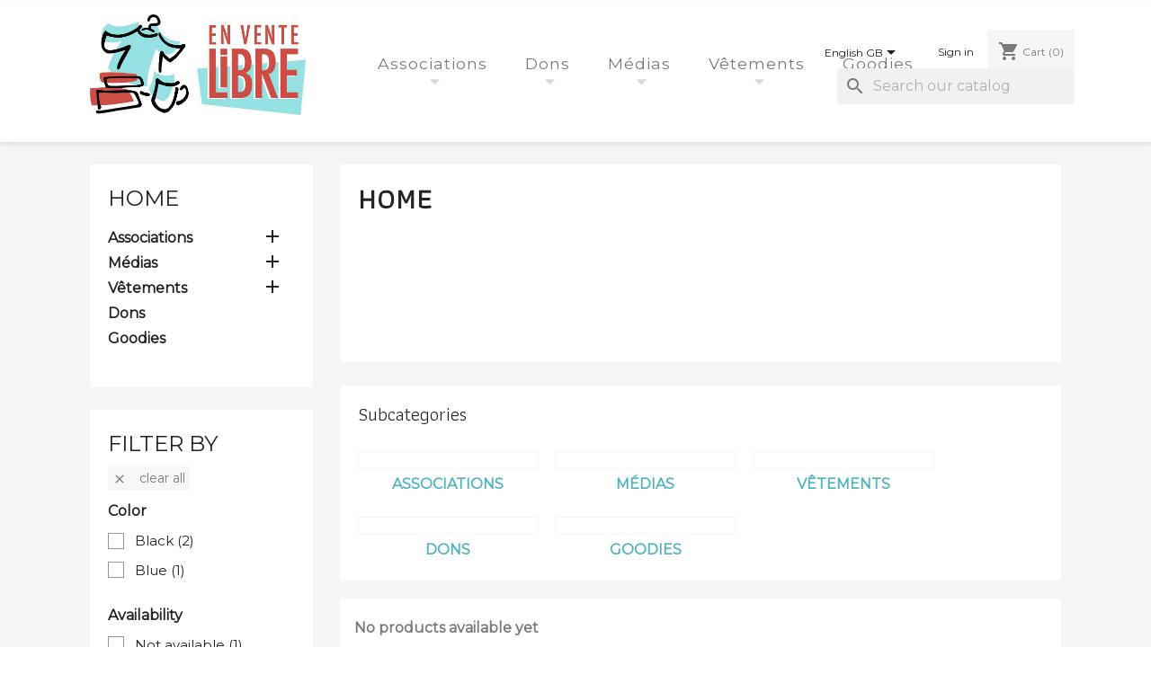

--- FILE ---
content_type: text/html; charset=utf-8
request_url: https://enventelibre.org/en/2-accueil?q=Color-Dark%5C-heather%5C-grey/Availability-In+stock/Size-XS
body_size: 8318
content:
<!-- begin catalog/listing/category.tpl -->

 


<!doctype html>
<html lang="en-US">

  <head>
    
      
  <meta charset="utf-8">


  <meta http-equiv="x-ua-compatible" content="ie=edge">



  <title>Home</title>
  
    
  
  <meta name="description" content="">
  <meta name="keywords" content="">
        <link rel="canonical" href="https://enventelibre.org/en/2-accueil">
    
          <link rel="alternate" href="https://enventelibre.org/fr/2-accueil" hreflang="fr">
          <link rel="alternate" href="https://enventelibre.org/en/2-accueil" hreflang="en-gb">
      
  
  
    <script type="application/ld+json">
  {
    "@context": "https://schema.org",
    "@type": "Organization",
    "name" : "En Vente Libre",
    "url" : "https://enventelibre.org/en/",
          "logo": {
        "@type": "ImageObject",
        "url":"https://enventelibre.org/img/en-vente-libre-logo-1577799131.jpg"
      }
      }
</script>

<script type="application/ld+json">
  {
    "@context": "https://schema.org",
    "@type": "WebPage",
    "isPartOf": {
      "@type": "WebSite",
      "url":  "https://enventelibre.org/en/",
      "name": "En Vente Libre"
    },
    "name": "Home",
    "url":  "https://enventelibre.org/en/2-accueil?q=Color-Dark%5C-heather%5C-grey/Availability-In+stock/Size-XS"
  }
</script>


  
  
  
  <script type="application/ld+json">
  {
    "@context": "https://schema.org",
    "@type": "ItemList",
    "itemListElement": [
        ]
  }
</script>

  
  
    
  

  
    <meta property="og:title" content="Home" />
    <meta property="og:description" content="" />
    <meta property="og:url" content="https://enventelibre.org/en/2-accueil?q=Color-Dark%5C-heather%5C-grey/Availability-In+stock/Size-XS" />
    <meta property="og:site_name" content="En Vente Libre" />
    <meta property="og:type" content="website" />    



  <meta name="viewport" content="width=device-width, initial-scale=1">



  <link rel="icon" type="image/vnd.microsoft.icon" href="https://enventelibre.org/img/favicon.ico?1577799131">
  <link rel="shortcut icon" type="image/x-icon" href="https://enventelibre.org/img/favicon.ico?1577799131">



    <link rel="stylesheet" href="https://enventelibre.org/themes/classic-child/assets/cache/theme-b213c048.css" type="text/css" media="all">




  

  <script type="text/javascript">
        var prestashop = {"cart":{"products":[],"totals":{"total":{"type":"total","label":"Total","amount":0,"value":"\u20ac0.00"},"total_including_tax":{"type":"total","label":"Total (tax incl.)","amount":0,"value":"\u20ac0.00"},"total_excluding_tax":{"type":"total","label":"Total (tax excl.)","amount":0,"value":"\u20ac0.00"}},"subtotals":{"products":{"type":"products","label":"Subtotal","amount":0,"value":"\u20ac0.00"},"discounts":null,"shipping":{"type":"shipping","label":"Shipping","amount":0,"value":""},"tax":null},"products_count":0,"summary_string":"0 items","vouchers":{"allowed":1,"added":[]},"discounts":[],"minimalPurchase":1,"minimalPurchaseRequired":"A minimum shopping cart total of \u20ac1.00 (tax excl.) is required to validate your order. Current cart total is \u20ac0.00 (tax excl.)."},"currency":{"id":1,"name":"Euro","iso_code":"EUR","iso_code_num":"978","sign":"\u20ac"},"customer":{"lastname":null,"firstname":null,"email":null,"birthday":null,"newsletter":null,"newsletter_date_add":null,"optin":null,"website":null,"company":null,"siret":null,"ape":null,"is_logged":false,"gender":{"type":null,"name":null},"addresses":[]},"language":{"name":"English GB (English)","iso_code":"en","locale":"en-US","language_code":"en-gb","is_rtl":"0","date_format_lite":"Y-m-d","date_format_full":"Y-m-d H:i:s","id":2},"page":{"title":"","canonical":"https:\/\/enventelibre.org\/en\/2-accueil","meta":{"title":"Home","description":"","keywords":"","robots":"index"},"page_name":"category","body_classes":{"lang-en":true,"lang-rtl":false,"country-FR":true,"currency-EUR":true,"layout-left-column":true,"page-category":true,"tax-display-enabled":true,"category-id-2":true,"category-Home":true,"category-id-parent-1":true,"category-depth-level-1":true},"admin_notifications":[]},"shop":{"name":"En Vente Libre","logo":"https:\/\/enventelibre.org\/img\/en-vente-libre-logo-1577799131.jpg","stores_icon":"https:\/\/enventelibre.org\/img\/logo_stores.png","favicon":"https:\/\/enventelibre.org\/img\/favicon.ico"},"urls":{"base_url":"https:\/\/enventelibre.org\/","current_url":"https:\/\/enventelibre.org\/en\/2-accueil?q=Color-Dark%5C-heather%5C-grey\/Availability-In+stock\/Size-XS","shop_domain_url":"https:\/\/enventelibre.org","img_ps_url":"https:\/\/enventelibre.org\/img\/","img_cat_url":"https:\/\/enventelibre.org\/img\/c\/","img_lang_url":"https:\/\/enventelibre.org\/img\/l\/","img_prod_url":"https:\/\/enventelibre.org\/img\/p\/","img_manu_url":"https:\/\/enventelibre.org\/img\/m\/","img_sup_url":"https:\/\/enventelibre.org\/img\/su\/","img_ship_url":"https:\/\/enventelibre.org\/img\/s\/","img_store_url":"https:\/\/enventelibre.org\/img\/st\/","img_col_url":"https:\/\/enventelibre.org\/img\/co\/","img_url":"https:\/\/enventelibre.org\/themes\/classic-child\/assets\/img\/","css_url":"https:\/\/enventelibre.org\/themes\/classic-child\/assets\/css\/","js_url":"https:\/\/enventelibre.org\/themes\/classic-child\/assets\/js\/","pic_url":"https:\/\/enventelibre.org\/upload\/","pages":{"address":"https:\/\/enventelibre.org\/en\/address","addresses":"https:\/\/enventelibre.org\/en\/addresses","authentication":"https:\/\/enventelibre.org\/en\/login","cart":"https:\/\/enventelibre.org\/en\/cart","category":"https:\/\/enventelibre.org\/en\/index.php?controller=category","cms":"https:\/\/enventelibre.org\/en\/index.php?controller=cms","contact":"https:\/\/enventelibre.org\/en\/contact-us","discount":"https:\/\/enventelibre.org\/en\/discount","guest_tracking":"https:\/\/enventelibre.org\/en\/guest-tracking","history":"https:\/\/enventelibre.org\/en\/order-history","identity":"https:\/\/enventelibre.org\/en\/identity","index":"https:\/\/enventelibre.org\/en\/","my_account":"https:\/\/enventelibre.org\/en\/my-account","order_confirmation":"https:\/\/enventelibre.org\/en\/order-confirmation","order_detail":"https:\/\/enventelibre.org\/en\/index.php?controller=order-detail","order_follow":"https:\/\/enventelibre.org\/en\/order-follow","order":"https:\/\/enventelibre.org\/en\/order","order_return":"https:\/\/enventelibre.org\/en\/index.php?controller=order-return","order_slip":"https:\/\/enventelibre.org\/en\/credit-slip","pagenotfound":"https:\/\/enventelibre.org\/en\/page-not-found","password":"https:\/\/enventelibre.org\/en\/password-recovery","pdf_invoice":"https:\/\/enventelibre.org\/en\/index.php?controller=pdf-invoice","pdf_order_return":"https:\/\/enventelibre.org\/en\/index.php?controller=pdf-order-return","pdf_order_slip":"https:\/\/enventelibre.org\/en\/index.php?controller=pdf-order-slip","prices_drop":"https:\/\/enventelibre.org\/en\/prices-drop","product":"https:\/\/enventelibre.org\/en\/index.php?controller=product","search":"https:\/\/enventelibre.org\/en\/search","sitemap":"https:\/\/enventelibre.org\/en\/Sitemap","stores":"https:\/\/enventelibre.org\/en\/stores","supplier":"https:\/\/enventelibre.org\/en\/supplier","register":"https:\/\/enventelibre.org\/en\/login?create_account=1","order_login":"https:\/\/enventelibre.org\/en\/order?login=1"},"alternative_langs":{"fr":"https:\/\/enventelibre.org\/fr\/2-accueil","en-gb":"https:\/\/enventelibre.org\/en\/2-accueil"},"theme_assets":"\/themes\/classic-child\/assets\/","actions":{"logout":"https:\/\/enventelibre.org\/en\/?mylogout="},"no_picture_image":{"bySize":{"small_default":{"url":"https:\/\/enventelibre.org\/img\/p\/en-default-small_default.jpg","width":98,"height":98},"cart_default":{"url":"https:\/\/enventelibre.org\/img\/p\/en-default-cart_default.jpg","width":125,"height":125},"home_default":{"url":"https:\/\/enventelibre.org\/img\/p\/en-default-home_default.jpg","width":250,"height":250},"medium_default":{"url":"https:\/\/enventelibre.org\/img\/p\/en-default-medium_default.jpg","width":452,"height":452},"large_default":{"url":"https:\/\/enventelibre.org\/img\/p\/en-default-large_default.jpg","width":800,"height":800}},"small":{"url":"https:\/\/enventelibre.org\/img\/p\/en-default-small_default.jpg","width":98,"height":98},"medium":{"url":"https:\/\/enventelibre.org\/img\/p\/en-default-home_default.jpg","width":250,"height":250},"large":{"url":"https:\/\/enventelibre.org\/img\/p\/en-default-large_default.jpg","width":800,"height":800},"legend":""}},"configuration":{"display_taxes_label":true,"display_prices_tax_incl":false,"is_catalog":false,"show_prices":true,"opt_in":{"partner":false},"quantity_discount":{"type":"discount","label":"Unit discount"},"voucher_enabled":1,"return_enabled":0},"field_required":[],"breadcrumb":{"links":[{"title":"Home","url":"https:\/\/enventelibre.org\/en\/"}],"count":1},"link":{"protocol_link":"https:\/\/","protocol_content":"https:\/\/"},"time":1769280554,"static_token":"874e5b4bf0eaa3173cd084c5fb56d2d3","token":"9e20ed55caf2ba46b550234f5bcae168","debug":true};
      </script>



  <!-- emarketing start -->



<!-- emarketing end -->
<!-- begin /var/www/prestashop2020/modules/boxtalconnect/views/templates/front/shipping-method/header.tpl -->
<script>
    var pluginData = pluginData ? pluginData : { };
    pluginData['bx'] = pluginData['bx'] ? pluginData['bx'] : { };
    pluginData['bx'].translation = {
        error: {
                carrierNotFound: "Unable to find a carrier",
                couldNotSelectPoint: "An error occurred during parcel point selection"
        },
        text: {
                chooseParcelPoint: "Choose this parcel point",
                closeMap: "Close map",
                closedLabel: "Closed     ",
        },
        distance: "%s km away",
    }
    pluginData['bx'].mapLogoImageUrl = "https://resource.boxtal.com/images/boxtal-maps.svg";
    pluginData['bx'].mapLogoHrefUrl = "https://www.boxtal.com";
    pluginData['bx'].ajaxUrl = "https://enventelibre.org/en/module/boxtalconnect/ajax";
    pluginData['bx'].token = "874e5b4bf0eaa3173cd084c5fb56d2d3";
</script>

<!-- end /var/www/prestashop2020/modules/boxtalconnect/views/templates/front/shipping-method/header.tpl -->



    
  </head>

  <body id="category" class="lang-en country-fr currency-eur layout-left-column page-category tax-display-enabled category-id-2 category-home category-id-parent-1 category-depth-level-1">

    
      
    

    <main>
      
              

      <header id="header">
        
          
  <div class="header-banner">
    
  </div>



  <nav class="header-nav">
    <div class="container">
      <div class="row">
        <div class="hidden-sm-down">
          <div class="col-md-5 col-xs-12">
            
<!-- begin module:ps_contactinfo/nav.tpl -->
<!-- begin /var/www/prestashop2020/themes/classic/modules/ps_contactinfo/nav.tpl --><div id="_desktop_contact_link">
  <div id="contact-link">
                Call us: <span>0900000000</span>
      </div>
</div>
<!-- end /var/www/prestashop2020/themes/classic/modules/ps_contactinfo/nav.tpl -->
<!-- end module:ps_contactinfo/nav.tpl -->

          </div>
          <div class="col-md-7 right-nav">
              
<!-- begin module:ps_languageselector/ps_languageselector.tpl -->
<!-- begin /var/www/prestashop2020/themes/classic/modules/ps_languageselector/ps_languageselector.tpl --><div id="_desktop_language_selector">
  <div class="language-selector-wrapper">
    <span id="language-selector-label" class="hidden-md-up">Language:</span>
    <div class="language-selector dropdown js-dropdown">
      <button data-toggle="dropdown" class="hidden-sm-down btn-unstyle" aria-haspopup="true" aria-expanded="false" aria-label="Language dropdown">
        <span class="expand-more">English GB</span>
        <i class="material-icons expand-more">&#xE5C5;</i>
      </button>
      <ul class="dropdown-menu hidden-sm-down" aria-labelledby="language-selector-label">
                  <li >
            <a href="https://enventelibre.org/fr/2-accueil" class="dropdown-item" data-iso-code="fr">Français</a>
          </li>
                  <li  class="current" >
            <a href="https://enventelibre.org/en/2-accueil" class="dropdown-item" data-iso-code="en">English GB</a>
          </li>
              </ul>
      <select class="link hidden-md-up" aria-labelledby="language-selector-label">
                  <option value="https://enventelibre.org/fr/2-accueil" data-iso-code="fr">
            Français
          </option>
                  <option value="https://enventelibre.org/en/2-accueil" selected="selected" data-iso-code="en">
            English GB
          </option>
              </select>
    </div>
  </div>
</div>
<!-- end /var/www/prestashop2020/themes/classic/modules/ps_languageselector/ps_languageselector.tpl -->
<!-- end module:ps_languageselector/ps_languageselector.tpl -->

<!-- begin module:ps_customersignin/ps_customersignin.tpl -->
<!-- begin /var/www/prestashop2020/themes/classic/modules/ps_customersignin/ps_customersignin.tpl --><div id="_desktop_user_info">
  <div class="user-info">
          <a
        href="https://enventelibre.org/en/my-account"
        title="Log in to your customer account"
        rel="nofollow"
      >
        <i class="material-icons">&#xE7FF;</i>
        <span class="hidden-sm-down">Sign in</span>
      </a>
      </div>
</div>
<!-- end /var/www/prestashop2020/themes/classic/modules/ps_customersignin/ps_customersignin.tpl -->
<!-- end module:ps_customersignin/ps_customersignin.tpl -->

<!-- begin module:ps_shoppingcart/ps_shoppingcart.tpl -->
<!-- begin /var/www/prestashop2020/themes/classic/modules/ps_shoppingcart/ps_shoppingcart.tpl --><div id="_desktop_cart">
  <div class="blockcart cart-preview inactive" data-refresh-url="//enventelibre.org/en/module/ps_shoppingcart/ajax">
    <div class="header">
              <i class="material-icons shopping-cart" aria-hidden="true">shopping_cart</i>
        <span class="hidden-sm-down">Cart</span>
        <span class="cart-products-count">(0)</span>
          </div>
  </div>
</div>
<!-- end /var/www/prestashop2020/themes/classic/modules/ps_shoppingcart/ps_shoppingcart.tpl -->
<!-- end module:ps_shoppingcart/ps_shoppingcart.tpl -->

          </div>
        </div>
        <div class="hidden-md-up text-sm-center mobile">
          <div class="float-xs-left" id="menu-icon">
            <i class="material-icons d-inline">&#xE5D2;</i>
          </div>
          <div class="float-xs-right" id="_mobile_cart"></div>
          <div class="float-xs-right" id="_mobile_user_info"></div>
          <div class="top-logo" id="_mobile_logo"></div>
          <div class="clearfix"></div>
        </div>
      </div>
    </div>
  </nav>



  <div class="header-top">
    <div class="container">
       <div class="row">
        <div class="col-md-2 hidden-sm-down" id="_desktop_logo">
                                    
  <a href="https://enventelibre.org/en/">
    <img
      class="logo img-fluid"
      src="https://enventelibre.org/img/en-vente-libre-logo-1577799131.jpg"
      alt="En Vente Libre"
      width="947"
      height="443">
  </a>

                              </div>
        <div class="header-top-right col-md-10 col-sm-12 position-static">
          
<!-- begin module:ps_mainmenu/ps_mainmenu.tpl -->
<!-- begin /var/www/prestashop2020/themes/classic/modules/ps_mainmenu/ps_mainmenu.tpl -->

<div class="menu js-top-menu position-static hidden-sm-down" id="_desktop_top_menu">
    
          <ul class="top-menu" id="top-menu" data-depth="0">
                    <li class="category" id="category-39">
                          <a
                class="dropdown-item"
                href="https://enventelibre.org/en/39-associations" data-depth="0"
                              >
                                                                      <span class="float-xs-right hidden-md-up">
                    <span data-target="#top_sub_menu_60861" data-toggle="collapse" class="navbar-toggler collapse-icons">
                      <i class="material-icons add">&#xE313;</i>
                      <i class="material-icons remove">&#xE316;</i>
                    </span>
                  </span>
                                Associations
              </a>
                            <div  class="popover sub-menu js-sub-menu collapse" id="top_sub_menu_60861">
                
          <ul class="top-menu"  data-depth="1">
                    <li class="category" id="category-53">
                          <a
                class="dropdown-item dropdown-submenu"
                href="https://enventelibre.org/en/53-evl" data-depth="1"
                              >
                                En vente Libre
              </a>
                          </li>
                    <li class="category" id="category-43">
                          <a
                class="dropdown-item dropdown-submenu"
                href="https://enventelibre.org/en/43-april" data-depth="1"
                              >
                                April
              </a>
                          </li>
                    <li class="category" id="category-55">
                          <a
                class="dropdown-item dropdown-submenu"
                href="https://enventelibre.org/en/55-borsalinux-fr" data-depth="1"
                              >
                                Borsalinux-Fr
              </a>
                          </li>
                    <li class="category" id="category-42">
                          <a
                class="dropdown-item dropdown-submenu"
                href="https://enventelibre.org/en/42-debian" data-depth="1"
                              >
                                Debian
              </a>
                          </li>
                    <li class="category" id="category-40">
                          <a
                class="dropdown-item dropdown-submenu"
                href="https://enventelibre.org/en/40-framasoft" data-depth="1"
                              >
                                Framasoft
              </a>
                          </li>
                    <li class="category" id="category-59">
                          <a
                class="dropdown-item dropdown-submenu"
                href="https://enventelibre.org/en/59-khaganat" data-depth="1"
                              >
                                Khaganat
              </a>
                          </li>
                    <li class="category" id="category-56">
                          <a
                class="dropdown-item dropdown-submenu"
                href="https://enventelibre.org/en/56-lila" data-depth="1"
                              >
                                LILA - LIbre comme &#039;Art
              </a>
                          </li>
                    <li class="category" id="category-57">
                          <a
                class="dropdown-item dropdown-submenu"
                href="https://enventelibre.org/en/57-linuxfr" data-depth="1"
                              >
                                LinuxFr
              </a>
                          </li>
                    <li class="category" id="category-52">
                          <a
                class="dropdown-item dropdown-submenu"
                href="https://enventelibre.org/en/52-mageia" data-depth="1"
                              >
                                Mageia
              </a>
                          </li>
                    <li class="category" id="category-48">
                          <a
                class="dropdown-item dropdown-submenu"
                href="https://enventelibre.org/en/48-la-mouette" data-depth="1"
                              >
                                La Mouette
              </a>
                          </li>
                    <li class="category" id="category-64">
                          <a
                class="dropdown-item dropdown-submenu"
                href="https://enventelibre.org/en/64-musique-libre" data-depth="1"
                              >
                                Musique Libre
              </a>
                          </li>
                    <li class="category" id="category-60">
                          <a
                class="dropdown-item dropdown-submenu"
                href="https://enventelibre.org/en/60-la-quadrature-du-net" data-depth="1"
                              >
                                La quadrature du net
              </a>
                          </li>
                    <li class="category" id="category-41">
                          <a
                class="dropdown-item dropdown-submenu"
                href="https://enventelibre.org/en/41-ubuntu-fr" data-depth="1"
                              >
                                Ubuntu-fr
              </a>
                          </li>
                    <li class="category" id="category-63">
                          <a
                class="dropdown-item dropdown-submenu"
                href="https://enventelibre.org/en/63-la-contre-voie" data-depth="1"
                              >
                                La Contre-Voie
              </a>
                          </li>
                    <li class="category" id="category-65">
                          <a
                class="dropdown-item dropdown-submenu"
                href="https://enventelibre.org/en/65-fdn" data-depth="1"
                              >
                                FDN
              </a>
                          </li>
                    <li class="category" id="category-66">
                          <a
                class="dropdown-item dropdown-submenu"
                href="https://enventelibre.org/en/66-le-deuxieme-texte" data-depth="1"
                              >
                                Le deuxième texte
              </a>
                          </li>
                    <li class="category" id="category-68">
                          <a
                class="dropdown-item dropdown-submenu"
                href="https://enventelibre.org/en/68-podcast-projets-libres" data-depth="1"
                              >
                                Podcast Projets Libres
              </a>
                          </li>
              </ul>
    
              </div>
                          </li>
                    <li class="category" id="category-37">
                          <a
                class="dropdown-item"
                href="https://enventelibre.org/en/37-dons" data-depth="0"
                              >
                                Dons
              </a>
                          </li>
                    <li class="category" id="category-35">
                          <a
                class="dropdown-item"
                href="https://enventelibre.org/en/35-medias" data-depth="0"
                              >
                                                                      <span class="float-xs-right hidden-md-up">
                    <span data-target="#top_sub_menu_1816" data-toggle="collapse" class="navbar-toggler collapse-icons">
                      <i class="material-icons add">&#xE313;</i>
                      <i class="material-icons remove">&#xE316;</i>
                    </span>
                  </span>
                                Médias
              </a>
                            <div  class="popover sub-menu js-sub-menu collapse" id="top_sub_menu_1816">
                
          <ul class="top-menu"  data-depth="1">
                    <li class="category" id="category-44">
                          <a
                class="dropdown-item dropdown-submenu"
                href="https://enventelibre.org/en/44-bd" data-depth="1"
                              >
                                BD
              </a>
                          </li>
                    <li class="category" id="category-45">
                          <a
                class="dropdown-item dropdown-submenu"
                href="https://enventelibre.org/en/45-livres" data-depth="1"
                              >
                                Livres
              </a>
                          </li>
                    <li class="category" id="category-46">
                          <a
                class="dropdown-item dropdown-submenu"
                href="https://enventelibre.org/en/46-affiches" data-depth="1"
                              >
                                Affiches
              </a>
                          </li>
                    <li class="category" id="category-47">
                          <a
                class="dropdown-item dropdown-submenu"
                href="https://enventelibre.org/en/47-cles-usb" data-depth="1"
                              >
                                Clés USB
              </a>
                          </li>
                    <li class="category" id="category-50">
                          <a
                class="dropdown-item dropdown-submenu"
                href="https://enventelibre.org/en/50-flyers" data-depth="1"
                              >
                                Flyers
              </a>
                          </li>
                    <li class="category" id="category-51">
                          <a
                class="dropdown-item dropdown-submenu"
                href="https://enventelibre.org/en/51-cddvd" data-depth="1"
                              >
                                CD/DVD
              </a>
                          </li>
                    <li class="category" id="category-67">
                          <a
                class="dropdown-item dropdown-submenu"
                href="https://enventelibre.org/en/67-jeux-de-cartes" data-depth="1"
                              >
                                Jeux de cartes
              </a>
                          </li>
              </ul>
    
              </div>
                          </li>
                    <li class="category" id="category-36">
                          <a
                class="dropdown-item"
                href="https://enventelibre.org/en/36-vetements" data-depth="0"
                              >
                                                                      <span class="float-xs-right hidden-md-up">
                    <span data-target="#top_sub_menu_37069" data-toggle="collapse" class="navbar-toggler collapse-icons">
                      <i class="material-icons add">&#xE313;</i>
                      <i class="material-icons remove">&#xE316;</i>
                    </span>
                  </span>
                                Vêtements
              </a>
                            <div  class="popover sub-menu js-sub-menu collapse" id="top_sub_menu_37069">
                
          <ul class="top-menu"  data-depth="1">
                    <li class="category" id="category-54">
                          <a
                class="dropdown-item dropdown-submenu"
                href="https://enventelibre.org/en/54-sweat-shirts" data-depth="1"
                              >
                                Sweat-Shirts
              </a>
                          </li>
                    <li class="category" id="category-25">
                          <a
                class="dropdown-item dropdown-submenu"
                href="https://enventelibre.org/en/25-t-shirts" data-depth="1"
                              >
                                T-shirts
              </a>
                          </li>
                    <li class="category" id="category-26">
                          <a
                class="dropdown-item dropdown-submenu"
                href="https://enventelibre.org/en/26-polos" data-depth="1"
                              >
                                Polos
              </a>
                          </li>
              </ul>
    
              </div>
                          </li>
                    <li class="category" id="category-38">
                          <a
                class="dropdown-item"
                href="https://enventelibre.org/en/38-goodies" data-depth="0"
                              >
                                Goodies
              </a>
                          </li>
              </ul>
    
    <div class="clearfix"></div>
</div>
<!-- end /var/www/prestashop2020/themes/classic/modules/ps_mainmenu/ps_mainmenu.tpl -->
<!-- end module:ps_mainmenu/ps_mainmenu.tpl -->

<!-- begin module:ps_searchbar/ps_searchbar.tpl -->
<!-- begin /var/www/prestashop2020/modules/ps_searchbar/ps_searchbar.tpl -->
<div id="search_widget" class="search-widgets" data-search-controller-url="//enventelibre.org/en/search">
  <form method="get" action="//enventelibre.org/en/search">
    <input type="hidden" name="controller" value="search">
    <i class="material-icons search" aria-hidden="true">search</i>
    <input type="text" name="s" value="" placeholder="Search our catalog" aria-label="Search">
    <i class="material-icons clear" aria-hidden="true">clear</i>
  </form>
</div>
<!-- end /var/www/prestashop2020/modules/ps_searchbar/ps_searchbar.tpl -->
<!-- end module:ps_searchbar/ps_searchbar.tpl -->

        </div>
      </div>
      <div id="mobile_top_menu_wrapper" class="row hidden-md-up" style="display:none;">
        <div class="js-top-menu mobile" id="_mobile_top_menu"></div>
        <div class="js-top-menu-bottom">
          <div id="_mobile_currency_selector"></div>
          <div id="_mobile_language_selector"></div>
          <div id="_mobile_contact_link"></div>
        </div>
      </div>
    </div>
  </div>
  

        
      </header>

      <section id="wrapper">
        
          
<aside id="notifications">
  <div class="container">
    
    
    
      </div>
</aside>
        

        
        <div class="container">
          
            <nav data-depth="1" class="breadcrumb hidden-sm-down">
  <ol>
    
              
          <li>
                          <span>Home</span>
                      </li>
        
          
  </ol>
</nav>
          

          
            <div id="left-column" class="col-xs-12 col-sm-4 col-md-3">
                              
<!-- begin module:ps_categorytree/views/templates/hook/ps_categorytree.tpl -->
<!-- begin /var/www/prestashop2020/themes/classic/modules/ps_categorytree/views/templates/hook/ps_categorytree.tpl -->


<div class="block-categories">
  <ul class="category-top-menu">
    <li><a class="text-uppercase h6" href="https://enventelibre.org/en/2-accueil">Home</a></li>
    <li>
  <ul class="category-sub-menu"><li data-depth="0"><a href="https://enventelibre.org/en/39-associations">Associations</a><div class="navbar-toggler collapse-icons" data-toggle="collapse" data-target="#exCollapsingNavbar39"><i class="material-icons add">&#xE145;</i><i class="material-icons remove">&#xE15B;</i></div><div class="collapse" id="exCollapsingNavbar39">
  <ul class="category-sub-menu"><li data-depth="1"><a class="category-sub-link" href="https://enventelibre.org/en/53-evl">En vente Libre</a></li><li data-depth="1"><a class="category-sub-link" href="https://enventelibre.org/en/43-april">April</a></li><li data-depth="1"><a class="category-sub-link" href="https://enventelibre.org/en/55-borsalinux-fr">Borsalinux-Fr</a></li><li data-depth="1"><a class="category-sub-link" href="https://enventelibre.org/en/42-debian">Debian</a></li><li data-depth="1"><a class="category-sub-link" href="https://enventelibre.org/en/40-framasoft">Framasoft</a></li><li data-depth="1"><a class="category-sub-link" href="https://enventelibre.org/en/59-khaganat">Khaganat</a></li><li data-depth="1"><a class="category-sub-link" href="https://enventelibre.org/en/56-lila">LILA - LIbre comme &#039;Art</a></li><li data-depth="1"><a class="category-sub-link" href="https://enventelibre.org/en/57-linuxfr">LinuxFr</a></li><li data-depth="1"><a class="category-sub-link" href="https://enventelibre.org/en/52-mageia">Mageia</a></li><li data-depth="1"><a class="category-sub-link" href="https://enventelibre.org/en/48-la-mouette">La Mouette</a></li><li data-depth="1"><a class="category-sub-link" href="https://enventelibre.org/en/64-musique-libre">Musique Libre</a></li><li data-depth="1"><a class="category-sub-link" href="https://enventelibre.org/en/60-la-quadrature-du-net">La quadrature du net</a></li><li data-depth="1"><a class="category-sub-link" href="https://enventelibre.org/en/41-ubuntu-fr">Ubuntu-fr</a></li><li data-depth="1"><a class="category-sub-link" href="https://enventelibre.org/en/63-la-contre-voie">La Contre-Voie</a></li><li data-depth="1"><a class="category-sub-link" href="https://enventelibre.org/en/65-fdn">FDN</a></li><li data-depth="1"><a class="category-sub-link" href="https://enventelibre.org/en/66-le-deuxieme-texte">Le deuxième texte</a></li><li data-depth="1"><a class="category-sub-link" href="https://enventelibre.org/en/68-podcast-projets-libres">Podcast Projets Libres</a></li></ul></div></li><li data-depth="0"><a href="https://enventelibre.org/en/35-medias">Médias</a><div class="navbar-toggler collapse-icons" data-toggle="collapse" data-target="#exCollapsingNavbar35"><i class="material-icons add">&#xE145;</i><i class="material-icons remove">&#xE15B;</i></div><div class="collapse" id="exCollapsingNavbar35">
  <ul class="category-sub-menu"><li data-depth="1"><a class="category-sub-link" href="https://enventelibre.org/en/44-bd">BD</a></li><li data-depth="1"><a class="category-sub-link" href="https://enventelibre.org/en/45-livres">Livres</a></li><li data-depth="1"><a class="category-sub-link" href="https://enventelibre.org/en/46-affiches">Affiches</a></li><li data-depth="1"><a class="category-sub-link" href="https://enventelibre.org/en/47-cles-usb">Clés USB</a></li><li data-depth="1"><a class="category-sub-link" href="https://enventelibre.org/en/50-flyers">Flyers</a></li><li data-depth="1"><a class="category-sub-link" href="https://enventelibre.org/en/51-cddvd">CD/DVD</a></li><li data-depth="1"><a class="category-sub-link" href="https://enventelibre.org/en/67-jeux-de-cartes">Jeux de cartes</a></li></ul></div></li><li data-depth="0"><a href="https://enventelibre.org/en/36-vetements">Vêtements</a><div class="navbar-toggler collapse-icons" data-toggle="collapse" data-target="#exCollapsingNavbar36"><i class="material-icons add">&#xE145;</i><i class="material-icons remove">&#xE15B;</i></div><div class="collapse" id="exCollapsingNavbar36">
  <ul class="category-sub-menu"><li data-depth="1"><a class="category-sub-link" href="https://enventelibre.org/en/54-sweat-shirts">Sweat-Shirts</a></li><li data-depth="1"><a class="category-sub-link" href="https://enventelibre.org/en/25-t-shirts">T-shirts</a></li><li data-depth="1"><a class="category-sub-link" href="https://enventelibre.org/en/26-polos">Polos</a></li></ul></div></li><li data-depth="0"><a href="https://enventelibre.org/en/37-dons">Dons</a></li><li data-depth="0"><a href="https://enventelibre.org/en/38-goodies">Goodies</a></li></ul></li>
  </ul>
</div>
<!-- end /var/www/prestashop2020/themes/classic/modules/ps_categorytree/views/templates/hook/ps_categorytree.tpl -->
<!-- end module:ps_categorytree/views/templates/hook/ps_categorytree.tpl -->

<!-- begin module:ps_facetedsearch/ps_facetedsearch.tpl -->
<!-- begin /var/www/prestashop2020/themes/classic/modules/ps_facetedsearch/ps_facetedsearch.tpl --><div id="search_filters_wrapper" class="hidden-sm-down">
  <div id="search_filter_controls" class="hidden-md-up">
      <span id="_mobile_search_filters_clear_all"></span>
      <button class="btn btn-secondary ok">
        <i class="material-icons rtl-no-flip">&#xE876;</i>
        OK
      </button>
  </div>
  
<!-- begin module:ps_facetedsearch/views/templates/front/catalog/facets.tpl -->
<!-- begin /var/www/prestashop2020/modules/ps_facetedsearch/views/templates/front/catalog/facets.tpl -->  <div id="search_filters">
    
      <p class="text-uppercase h6 hidden-sm-down">Filter By</p>
    

    
              <div id="_desktop_search_filters_clear_all" class="hidden-sm-down clear-all-wrapper">
          <button data-search-url="https://enventelibre.org/en/2-accueil" class="btn btn-tertiary js-search-filters-clear-all">
            <i class="material-icons">&#xE14C;</i>
            Clear all
          </button>
        </div>
          

          <section class="facet clearfix" data-type="attribute_group">
        <p class="h6 facet-title hidden-sm-down">Color</p>
                                                            
        <div class="title hidden-md-up" data-target="#facet_732" data-toggle="collapse">
          <p class="h6 facet-title">Color</p>
          <span class="navbar-toggler collapse-icons">
            <i class="material-icons add">&#xE313;</i>
            <i class="material-icons remove">&#xE316;</i>
          </span>
        </div>

                  
            <ul id="facet_732" class="collapse">
                              
                <li>
                  <label class="facet-label" for="facet_input_732_0">
                                          <span class="custom-checkbox">
                        <input
                          id="facet_input_732_0"
                          data-search-url="https://enventelibre.org/en/2-accueil?q=Availability-In+stock/Color-Black"
                          type="checkbox"
                                                  >
                                                  <span  class="ps-shown-by-js" ><i class="material-icons rtl-no-flip checkbox-checked">&#xE5CA;</i></span>
                                              </span>
                    
                    <a
                      href="https://enventelibre.org/en/2-accueil?q=Availability-In+stock/Color-Black"
                      class="_gray-darker search-link js-search-link"
                      rel="nofollow"
                    >
                      Black
                                              <span class="magnitude">(2)</span>
                                          </a>
                  </label>
                </li>
                              
                <li>
                  <label class="facet-label" for="facet_input_732_1">
                                          <span class="custom-checkbox">
                        <input
                          id="facet_input_732_1"
                          data-search-url="https://enventelibre.org/en/2-accueil?q=Availability-In+stock/Color-Blue"
                          type="checkbox"
                                                  >
                                                  <span  class="ps-shown-by-js" ><i class="material-icons rtl-no-flip checkbox-checked">&#xE5CA;</i></span>
                                              </span>
                    
                    <a
                      href="https://enventelibre.org/en/2-accueil?q=Availability-In+stock/Color-Blue"
                      class="_gray-darker search-link js-search-link"
                      rel="nofollow"
                    >
                      Blue
                                              <span class="magnitude">(1)</span>
                                          </a>
                  </label>
                </li>
                          </ul>
          

              </section>
          <section class="facet clearfix" data-type="availability">
        <p class="h6 facet-title hidden-sm-down">Availability</p>
                                                            
        <div class="title hidden-md-up" data-target="#facet_5369" data-toggle="collapse" aria-expanded="true">
          <p class="h6 facet-title">Availability</p>
          <span class="navbar-toggler collapse-icons">
            <i class="material-icons add">&#xE313;</i>
            <i class="material-icons remove">&#xE316;</i>
          </span>
        </div>

                  
            <ul id="facet_5369" class="collapse in">
                                                                
                <li>
                  <label class="facet-label" for="facet_input_5369_1">
                                          <span class="custom-checkbox">
                        <input
                          id="facet_input_5369_1"
                          data-search-url="https://enventelibre.org/en/2-accueil?q=Availability-In+stock-Not+available"
                          type="checkbox"
                                                  >
                                                  <span  class="ps-shown-by-js" ><i class="material-icons rtl-no-flip checkbox-checked">&#xE5CA;</i></span>
                                              </span>
                    
                    <a
                      href="https://enventelibre.org/en/2-accueil?q=Availability-In+stock-Not+available"
                      class="_gray-darker search-link js-search-link"
                      rel="nofollow"
                    >
                      Not available
                                              <span class="magnitude">(1)</span>
                                          </a>
                  </label>
                </li>
                          </ul>
          

              </section>
      </div>
<!-- end /var/www/prestashop2020/modules/ps_facetedsearch/views/templates/front/catalog/facets.tpl -->
<!-- end module:ps_facetedsearch/views/templates/front/catalog/facets.tpl -->

</div>
<!-- end /var/www/prestashop2020/themes/classic/modules/ps_facetedsearch/ps_facetedsearch.tpl -->
<!-- end module:ps_facetedsearch/ps_facetedsearch.tpl -->

                          </div>
          

          
  <div id="content-wrapper" class="js-content-wrapper left-column col-xs-12 col-sm-8 col-md-9">
    
    
  <section id="main">

    
    <div id="js-product-list-header">
            <div class="block-category card card-block">
            <h1 class="h1">Home</h1>
            <div class="block-category-inner">
                                            </div>
        </div>
    </div>


    
                    <div id="subcategories" class="card card-block">
      <h2 class="subcategory-heading">Subcategories</h2>

      <ul class="subcategories-list">
                  <li>
            <div class="subcategory-image">
              <a href="https://enventelibre.org/en/39-associations" title="Associations" class="img">
                              </a>
            </div>

            <h5><a class="subcategory-name" href="https://enventelibre.org/en/39-associations">Associations</a></h5>
                        </li>
                  <li>
            <div class="subcategory-image">
              <a href="https://enventelibre.org/en/35-medias" title="Médias" class="img">
                              </a>
            </div>

            <h5><a class="subcategory-name" href="https://enventelibre.org/en/35-medias">Médias</a></h5>
                        </li>
                  <li>
            <div class="subcategory-image">
              <a href="https://enventelibre.org/en/36-vetements" title="Vêtements" class="img">
                              </a>
            </div>

            <h5><a class="subcategory-name" href="https://enventelibre.org/en/36-vetements">Vêtements</a></h5>
                        </li>
                  <li>
            <div class="subcategory-image">
              <a href="https://enventelibre.org/en/37-dons" title="Dons" class="img">
                              </a>
            </div>

            <h5><a class="subcategory-name" href="https://enventelibre.org/en/37-dons">Dons</a></h5>
                        </li>
                  <li>
            <div class="subcategory-image">
              <a href="https://enventelibre.org/en/38-goodies" title="Goodies" class="img">
                              </a>
            </div>

            <h5><a class="subcategory-name" href="https://enventelibre.org/en/38-goodies">Goodies</a></h5>
                        </li>
              </ul>
    </div>
            
    
    

    <section id="products">
              <div id="js-product-list-top"></div>

        <div id="js-product-list">
          
          <section id="content" class="page-content page-not-found">
  
    
                          <h4>No products available yet</h4>
            <p>Stay tuned! More products will be shown here as they are added.</p>
          
          

    
      
<!-- begin module:ps_searchbar/ps_searchbar.tpl -->
<!-- begin /var/www/prestashop2020/modules/ps_searchbar/ps_searchbar.tpl -->
<div id="search_widget" class="search-widgets" data-search-controller-url="//enventelibre.org/en/search">
  <form method="get" action="//enventelibre.org/en/search">
    <input type="hidden" name="controller" value="search">
    <i class="material-icons search" aria-hidden="true">search</i>
    <input type="text" name="s" value="" placeholder="Search our catalog" aria-label="Search">
    <i class="material-icons clear" aria-hidden="true">clear</i>
  </form>
</div>
<!-- end /var/www/prestashop2020/modules/ps_searchbar/ps_searchbar.tpl -->
<!-- end module:ps_searchbar/ps_searchbar.tpl -->

    

    
      
    
  
</section>
        </div>

        <div id="js-product-list-bottom"></div>
          </section>

    

  </section>

    
  </div>


          
        </div>
        
      </section>

      <footer id="footer" class="js-footer">
        
          <div class="container">
  <div class="row">
    
      
    
  </div>
</div>
<div class="footer-container">
  <div class="container">
    <div class="row">
      
        
<!-- begin module:ps_linklist/views/templates/hook/linkblock.tpl -->
<!-- begin /var/www/prestashop2020/themes/classic/modules/ps_linklist/views/templates/hook/linkblock.tpl --><div class="col-md-6 links">
  <div class="row">
      <div class="col-md-6 wrapper">
      <p class="h3 hidden-sm-down">Products</p>
      <div class="title clearfix hidden-md-up" data-target="#footer_sub_menu_1" data-toggle="collapse">
        <span class="h3">Products</span>
        <span class="float-xs-right">
          <span class="navbar-toggler collapse-icons">
            <i class="material-icons add">&#xE313;</i>
            <i class="material-icons remove">&#xE316;</i>
          </span>
        </span>
      </div>
      <ul id="footer_sub_menu_1" class="collapse">
                  <li>
            <a
                id="link-product-page-prices-drop-1"
                class="cms-page-link"
                href="https://enventelibre.org/en/prices-drop"
                title="Our special products"
                            >
              Prices drop
            </a>
          </li>
                  <li>
            <a
                id="link-product-page-new-products-1"
                class="cms-page-link"
                href="https://enventelibre.org/en/new-products"
                title="Our new products"
                            >
              New products
            </a>
          </li>
              </ul>
    </div>
      <div class="col-md-6 wrapper">
      <p class="h3 hidden-sm-down">Our company</p>
      <div class="title clearfix hidden-md-up" data-target="#footer_sub_menu_2" data-toggle="collapse">
        <span class="h3">Our company</span>
        <span class="float-xs-right">
          <span class="navbar-toggler collapse-icons">
            <i class="material-icons add">&#xE313;</i>
            <i class="material-icons remove">&#xE316;</i>
          </span>
        </span>
      </div>
      <ul id="footer_sub_menu_2" class="collapse">
                  <li>
            <a
                id="link-cms-page-1-2"
                class="cms-page-link"
                href="https://enventelibre.org/en/content/1-livraison"
                title="Nos conditions de livraison"
                            >
              Livraison
            </a>
          </li>
                  <li>
            <a
                id="link-cms-page-2-2"
                class="cms-page-link"
                href="https://enventelibre.org/en/content/2-mentions-legales"
                title="Mentions légales"
                            >
              Mentions légales
            </a>
          </li>
                  <li>
            <a
                id="link-static-page-contact-2"
                class="cms-page-link"
                href="https://enventelibre.org/en/contact-us"
                title="Use our form to contact us"
                            >
              Contact us
            </a>
          </li>
              </ul>
    </div>
    </div>
</div>
<!-- end /var/www/prestashop2020/themes/classic/modules/ps_linklist/views/templates/hook/linkblock.tpl -->
<!-- end module:ps_linklist/views/templates/hook/linkblock.tpl -->

<!-- begin module:ps_customeraccountlinks/ps_customeraccountlinks.tpl -->
<!-- begin /var/www/prestashop2020/themes/classic/modules/ps_customeraccountlinks/ps_customeraccountlinks.tpl -->
<div id="block_myaccount_infos" class="col-md-3 links wrapper">
  <p class="h3 myaccount-title hidden-sm-down">
    <a class="text-uppercase" href="https://enventelibre.org/en/my-account" rel="nofollow">
      Your account
    </a>
  </p>
  <div class="title clearfix hidden-md-up" data-target="#footer_account_list" data-toggle="collapse">
    <span class="h3">Your account</span>
    <span class="float-xs-right">
      <span class="navbar-toggler collapse-icons">
        <i class="material-icons add">&#xE313;</i>
        <i class="material-icons remove">&#xE316;</i>
      </span>
    </span>
  </div>
  <ul class="account-list collapse" id="footer_account_list">
            <li>
          <a href="https://enventelibre.org/en/identity" title="Personal info" rel="nofollow">
            Personal info
          </a>
        </li>
            <li>
          <a href="https://enventelibre.org/en/order-history" title="Orders" rel="nofollow">
            Orders
          </a>
        </li>
            <li>
          <a href="https://enventelibre.org/en/credit-slip" title="Credit slips" rel="nofollow">
            Credit slips
          </a>
        </li>
            <li>
          <a href="https://enventelibre.org/en/addresses" title="Addresses" rel="nofollow">
            Addresses
          </a>
        </li>
            <li>
          <a href="https://enventelibre.org/en/discount" title="Vouchers" rel="nofollow">
            Vouchers
          </a>
        </li>
        
<!-- begin /var/www/prestashop2020/themes/classic/modules/ps_emailalerts/views/templates/hook/my-account-footer.tpl -->
<li>
  <a href="//enventelibre.org/en/module/ps_emailalerts/account" title="My alerts">
    My alerts
  </a>
</li>

<!-- end /var/www/prestashop2020/themes/classic/modules/ps_emailalerts/views/templates/hook/my-account-footer.tpl -->

	</ul>
</div>
<!-- end /var/www/prestashop2020/themes/classic/modules/ps_customeraccountlinks/ps_customeraccountlinks.tpl -->
<!-- end module:ps_customeraccountlinks/ps_customeraccountlinks.tpl -->

<!-- begin module:ps_contactinfo/ps_contactinfo.tpl -->
<!-- begin /var/www/prestashop2020/themes/classic/modules/ps_contactinfo/ps_contactinfo.tpl -->
<div class="block-contact col-md-3 links wrapper">
  <div class="title clearfix hidden-md-up" data-target="#contact-infos" data-toggle="collapse">
    <span class="h3">Store information</span>
    <span class="float-xs-right">
      <span class="navbar-toggler collapse-icons">
        <i class="material-icons add">keyboard_arrow_down</i>
        <i class="material-icons remove">keyboard_arrow_up</i>
      </span>
    </span>
  </div>

  <p class="h4 text-uppercase block-contact-title hidden-sm-down">Store information</p>
  <div id="contact-infos" class="collapse">
    En Vente Libre<br />171 bis boulevard Voltaire<br />75011 PARIS<br />France
          <br>
            Call us: <span>0900000000</span>
              </div>
</div>
<!-- end /var/www/prestashop2020/themes/classic/modules/ps_contactinfo/ps_contactinfo.tpl -->
<!-- end module:ps_contactinfo/ps_contactinfo.tpl -->

      
    </div>
    <div class="row">
      
        
      
    </div>
    <div class="row">
      <div class="col-md-12">
        <p class="text-sm-center">
          
            <a href="https://www.prestashop.com" target="_blank" rel="noopener noreferrer nofollow">
              © 2026 - Ecommerce software by PrestaShop™
            </a>
          
        </p>
      </div>
    </div>
  </div>
</div>
        
      </footer>

    </main>

    
        <script type="text/javascript" src="https://enventelibre.org/themes/classic-child/assets/cache/bottom-ad805d47.js" ></script>


    

    
      
    
  </body>

</html>

<!-- end catalog/listing/category.tpl -->